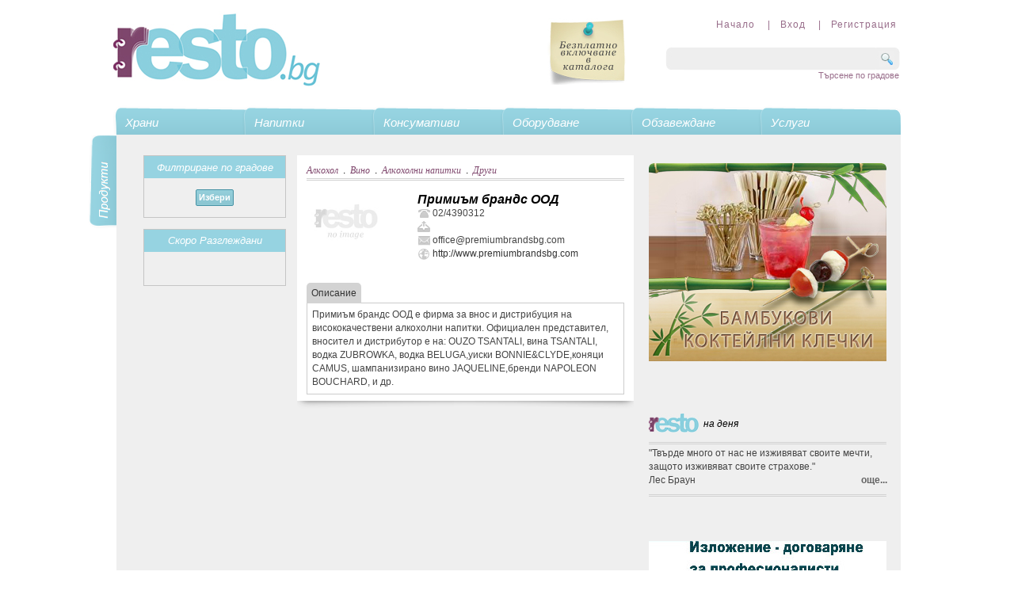

--- FILE ---
content_type: text/html; charset=utf-8
request_url: http://www.resto.bg/RetailerDetails/50/%D0%9F%D1%80%D0%B8%D0%BC%D0%B8%D1%8A%D0%BC_%D0%B1%D1%80%D0%B0%D0%BD%D0%B4%D1%81_%D0%9E%D0%9E%D0%94
body_size: 17343
content:


<!DOCTYPE html PUBLIC "-//W3C//DTD XHTML 1.0 Strict//EN" "http://www.w3.org/TR/xhtml1/DTD/xhtml1-strict.dtd">
<html xmlns="http://www.w3.org/1999/xhtml" xml:lang="en">
<head><meta http-equiv="Content-Type" content="text/html; UTF-8;" /><title>
	Примиъм брандс ООД - хотели ресторанти и заведения - Resto.bg
</title><link rel="shortcut icon" type="image/png" href="/images/resto_icon.png" /><link href="/Styles/body.css" rel="stylesheet" type="text/css" />
    
   <script type="text/javascript" language="javascript" src="/Scripts/jquery-1.8.2.min.js"></script>
	<script src='https://www.google.com/recaptcha/api.js'></script>

    <link rel="stylesheet" href="/Scripts/rotator/jshowoff.css" type="text/css" media="screen, projection" />
	<script type="text/javascript" src="/Scripts/rotator/jquery.jshowoff.min.js"></script>

    <script type="text/javascript">
            $(document).ready(function () { $('#features').jshowoff({ speed: 7700, links: false, controls: false, animatePause: false, effect: 'slideLeft' }); });
    </script>

    <!-- include jQuery + carouFredSel plugin -->
	<script type="text/javascript" language="javascript" src="/Scripts/carouFredSel-6.1.0/jquery.carouFredSel-6.1.0-packed.js"></script>

	<!-- optionally include helper plugins -->
	<script type="text/javascript" language="javascript" src="/Scripts/carouFredSel-6.1.0/helper-plugins/jquery.mousewheel.min.js"></script>
	<script type="text/javascript" language="javascript" src="/Scripts/carouFredSel-6.1.0/helper-plugins/jquery.touchSwipe.min.js"></script>
	<script type="text/javascript" language="javascript" src="/Scripts/carouFredSel-6.1.0/helper-plugins/jquery.ba-throttle-debounce.min.js"></script>

  
    


    <script type="text/javascript">
        var _gaq = _gaq || [];
        _gaq.push(['_setAccount', 'UA-26090411-1']);
        _gaq.push(['_trackPageview']);

        (function () {
            var ga = document.createElement('script'); ga.type = 'text/javascript'; ga.async = true;
            ga.src = ('https:' == document.location.protocol ? 'https://ssl' : 'http://www') + '.google-analytics.com/ga.js';
            var s = document.getElementsByTagName('script')[0]; s.parentNode.insertBefore(ga, s);
        })();
    </script>

   <meta name="description" content="Примиъм брандс ООД Алкохол Вино Алкохолни напитки Други Resto.bg е ХоРеКа каталог за професионално хотелско, барово, кухненско и ресторантско оборудване и обзавеждане, вносители и дистрибутори на кафе и чай, на храни и напитки. При нас ще намерите кетъринг компании, и други услуги свързани с ХоРеКа бизнеса в България." /><meta name="keywords" content="кафе, 3в1, зърна, капсули, чай, насипен чай, храни,  замразени, консервирани храни, риба, рибни продукти, хайвер, рибни деликатеси, сладолед, маслини, бланширани картофи, бланширани зеленчуци, захар на пакетчета, сметана, подправки, сушени плодове, охладено месо, замразено месо, гурме продукти, замразени кроасани и хлебчета,напитки, вносители,  вино, бира, спиртни напитки, алкохол, безалкохолни напитки, минерална вода, диспенсъри, вода, натурални сокове, кола, пепси, коктейли, хотелски консумативи, козметика, СПА козметика, почистващи препарати, перилни препарати, обезмаслители, консумативи за сладкарство и хлебопроизводство, дозатори, сешоари, салфетки, тоалетна хартия, ароматизатори, течен сапун, диспенсери, освежителни кърпички, ароматизирани кърпички, бамбукови, коктейлни, клечки, консумативи, кетъринг, омекотители,кафе машини, конвектомати, перални, сушилни машини, каландри, готварски печки, съдове, минибарове, хладилна техника, ледогенератори, пасатори, фурни, гривни All inclusive,  съдомиялни машини, професионални кухненски аксесоари, инструменти, прибори за хранене, салат-барове, експозиционни витрини, фурни пица, оборудване дюнер, хладилни шкафове, фритюрник, грил, колд дринк, чаши, чинии, оливерници, порцелан, кристал, инвентар, казан, едро,спално бельо, чаршафи, хавлии, халати, хавлиени чехли, олекотени завивки, одела за хотели, пердета, завеси, мокети, килими хотели, матраци хотели, градинска мебел, мебели за хотели, столове, маси ресторанти, възглавници, кърпи, покривки, тиш шлайфер, аксесоари за баня, работно облекло готвачи, спасители, камериерки, администратори, пиколо,кетъринг, организиране на събития, мениджмънт на хотели и заведения, професионално почистване, озеленяване и поддръжка, озвучаване, рекламни услуги, подръжка на бесейни, пране, химическо чистене, поддръжка на софтуер и хардуер, касови апарати, хотелски софтуер, охрана и видеонаблюдение, подбор на персонала, сервизи професионална техника, дезинфекция, деакаризация, събитийна фотография, ПР агенции, маркетинг, сватбени агенции, тийм билдинг, web дизайн и оптимизация, CEO, обучения, трейнинги" /></head>

     
   
    <script type="text/javascript" src="/Scripts/Lightbox/js/lightbox.js"></script>
    <link href="/Scripts/lightbox/css/lightbox.css" rel="stylesheet" />

<body>
    <form name="aspnetForm" method="post" action="./Примиъм_брандс_ООД" id="aspnetForm">
<div>
<input type="hidden" name="__EVENTTARGET" id="__EVENTTARGET" value="" />
<input type="hidden" name="__EVENTARGUMENT" id="__EVENTARGUMENT" value="" />
<input type="hidden" name="__VIEWSTATE" id="__VIEWSTATE" value="/wEPDwUKLTgzMzM3MjI2MQ9kFgJmD2QWBGYPZBYCAgkPFgIeB2NvbnRlbnQFwATQn9GA0LjQvNC40YrQvCDQsdGA0LDQvdC00YEg0J7QntCUINCQ0LvQutC+0YXQvtC7INCS0LjQvdC+INCQ0LvQutC+0YXQvtC70L3QuCDQvdCw0L/QuNGC0LrQuCDQlNGA0YPQs9C4IFJlc3RvLmJnINC1INCl0L7QoNC10JrQsCDQutCw0YLQsNC70L7QsyDQt9CwINC/[base64]/0LjRgtC60LguINCf0YDQuCDQvdCw0YEg0YnQtSDQvdCw0LzQtdGA0LjRgtC1INC60LXRgtGK0YDQuNC90LMg0LrQvtC80L/[base64]/QnNC10YHQvl/QuF/QvNC10YHQvdC4X9C/0YDQvtC00YPQutGC0LhkZAICD2QWAgIBDw8WBB8EBSvQnNC70Y/QutC+INC4INC80LvQtdGH0L3QuCDQv9GA0L7QtNGD0LrRgtC4HwUFN1JldGFpbGVyLzE4L9Cc0LvRj9C60L5f0Lhf0LzQu9C10YfQvdC4X9C/0YDQvtC00YPQutGC0LhkZAIED2QWAgIBDw8WBB8EBSTQn9C70L7QtNC+0LLQtSDQuCDQt9C10LvQtdC90YfRg9GG0LgfBQUwUmV0YWlsZXIvMjAv0J/[base64]/0LDRgdGC0LBkZAIID2QWAgIBDw8WBB8EBS/QotC10YHRgtC10L3QuCDQuCDQt9Cw0YXQsNGA0L3QuCDQuNC30LTQtdC70LjRjx8FBTtSZXRhaWxlci8yMi/QotC10YHRgtC10L3QuF/QuF/Qt9Cw0YXQsNGA0L3QuF/QuNC30LTQtdC70LjRj2RkAgoPZBYCAgEPDxYEHwQFJCDQmtC+0L3RgdC10YDQstC40YDQsNC90Lgg0YXRgNCw0L3QuB8FBS9SZXRhaWxlci8yMy/QmtC+0L3RgdC10YDQstC40YDQsNC90Lhf0YXRgNCw0L3QuGRkAgwPZBYCAgEPDxYEHwQFJ9Cg0LjQsdCwINC4INGA0LjQsdC90Lgg0L/RgNC+0LTRg9C60YLQuB8FBTNSZXRhaWxlci81Ni/QoNC40LHQsF/QuF/RgNC40LHQvdC4X9C/0YDQvtC00YPQutGC0LhkZAIOD2QWAgIBDw8WBB8EBRLQn9C+0LTQv9GA0LDQstC60LgfBQUeUmV0YWlsZXIvNjIv0J/QvtC00L/RgNCw0LLQutC4ZGQCEA9kFgICAQ8PFgQfBAUI0K/QtNC60LgfBQUUUmV0YWlsZXIvNjMv0K/[base64]/QstC+0LTQsF/QuF/QsdC10LfQsNC70LrQvtGF0L7Qu9C90LhkZAIID2QWAgIBDw8WBB8EBQjQktC40L3Qvh8FBRRSZXRhaWxlci8xMi/QktC40L3QvmRkAgoPZBYCAgEPDxYEHwQFCNCR0LjRgNCwHwUFFFJldGFpbGVyLzEzL9CR0LjRgNCwZGQCDA9kFgICAQ8PFgQfBAUh0JDQu9C60L7RhdC+0LvQvdC4INC90LDQv9C40YLQutC4HwUFLVJldGFpbGVyLzE0L9CQ0LvQutC+0YXQvtC70L3QuF/QvdCw0L/QuNGC0LrQuGRkAg4PZBYCAgEPDxYEHwQFCtCU0YDRg9Cz0LgfBQUWUmV0YWlsZXIvMTYv0JTRgNGD0LPQuGRkAicPD2Q8KwAGAQAQFgFmFgEWAh8BZBYBAgNkAikPFgIfAwIGFgxmD2QWAgIBDw8WBB8EBSkg0J/QvtGH0LjRgdGC0LLQsNGJ0Lgg0Lgg0YXQuNCz0LjQtdC90L3QuB8FBTRSZXRhaWxlci8yNS/Qn9C+0YfQuNGB0YLQstCw0YnQuF/QuF/[base64]/0YDQtdC/0LDRgNCw0YLQuB8FBS1SZXRhaWxlci8yNy/Qn9C10YDQuNC70L3QuF/Qv9GA0LXQv9Cw0YDQsNGC0LhkZAIGD2QWAgIBDw8WBB8EBRnQodCf0JAg0LrQvtC30LzQtdGC0LjQutCwHwUFJVJldGFpbGVyLzI4L9Ch0J/QkF/QutC+0LfQvNC10YLQuNC60LBkZAIID2QWAgIBDw8WBB8EBUHQl9CwINGB0LvQsNC00LrQsNGA0YHRgtCy0L4g0Lgg0YXQu9C10LHQvtC/0YDQvtC40LfQstC+0LTRgdGC0LLQvh8FBU1SZXRhaWxlci82NS/Ql9CwX9GB0LvQsNC00LrQsNGA0YHRgtCy0L5f0Lhf0YXQu9C10LHQvtC/[base64]/QkdCw0YDQvtCy0L5f0Lhf0YDQtdGB0YLQvtGA0LDQvdGC0YHQutC+ZGQCBA9kFgICAQ8PFgQfBAUQ0KXQvtGC0LXQu9GB0LrQvh8FBRxSZXRhaWxlci8zMi/QpdC+0YLQtdC70YHQutC+ZGQCBg9kFgICAQ8PFgQfBAUj0J/QtdGA0LDQu9C90L4g0YHRgtC+0L/QsNC90YHRgtCy0L4fBQUvUmV0YWlsZXIvMzMv0J/QtdGA0LDQu9C90L5f0YHRgtC+0L/QsNC90YHRgtCy0L5kZAIID2QWAgIBDw8WBB8EBR3QoNCw0LHQvtGC0L3QviDQvtCx0LvQtdC60LvQvh8FBSlSZXRhaWxlci8zNC/QoNCw0LHQvtGC0L3Qvl/QvtCx0LvQtdC60LvQvmRkAgoPZBYCAgEPDxYEHwQFK9Ca0LDRgdC+0LLQuCDQsNC/0LDRgNCw0YLQuCwg0YLQtdGF0L3QuNC60LAfBQU2UmV0YWlsZXIvMzUv0JrQsNGB0L7QstC4X9Cw0L/QsNGA0LDRgtC4X9GC0LXRhdC90LjQutCwZGQCDA9kFgICAQ8PFgQfBAUc0J/RgNC+0YLQuNCy0L7Qv9C+0LbQsNGA0L3Qvh8FBShSZXRhaWxlci8zNi/Qn9GA0L7RgtC40LLQvtC/[base64]/[base64]/QnNC10LHQtdC70LhkZAIED2QWAgIBDw8WBB8EBQsg0JTRgNGD0LPQuB8FBRZSZXRhaWxlci80Mi/QlNGA0YPQs9C4ZGQCOQ8PZDwrAAYBABAWAWYWARYCHwFkFgECA2QCOw8WAh8DAg8WHmYPZBYCAgEPDxYEHwQFPdCa0LDRgdC+0LLQuCDQsNC/0LDRgNCw0YLQuCwg0LrQvtC80L/RjtGC0YDQuCwg0YHQvtGE0YLRg9C10YAfBQVHUmV0YWlsZXIvNDMv0JrQsNGB0L7QstC4X9Cw0L/QsNGA0LDRgtC4X9C60L7QvNC/0Y7RgtGA0Lhf0YHQvtGE0YLRg9C10YBkZAICD2QWAgIBDw8WBB8EBSvQn9GA0L7RgtC40LLQvtC/0L7QttCw0YDQvdCwINGC0LXRhdC90LjQutCwHwUFN1JldGFpbGVyLzQ0L9Cf0YDQvtGC0LjQstC+0L/QvtC20LDRgNC90LBf0YLQtdGF0L3QuNC60LBkZAIED2QWAgIBDw8WBB8EBS7QntGF0YDQsNC90LAg0Lgg0LLQuNC00LXQvtC90LDQsdC70Y7QtNC10L3QuNC1HwUFOlJldGFpbGVyLzQ1L9Ce0YXRgNCw0L3QsF/QuF/QstC40LTQtdC+0L3QsNCx0LvRjtC00LXQvdC40LVkZAIGD2QWAgIBDw8WBB8EBS/Qn9GA0LDQvdC1INC4INGF0LjQvNC40YfQtdGB0LrQviDRh9C40YHRgtC10L3QtR8FBTtSZXRhaWxlci80Ni/Qn9GA0LDQvdC1X9C4X9GF0LjQvNC40YfQtdGB0LrQvl/Rh9C40YHRgtC10L3QtWRkAggPZBYCAgEPDxYEHwQFL9Cf0YDQvtGE0LXRgdC40L7QvdCw0LvQvdC+INC/0L7Rh9C40YHRgtCy0LDQvdC1HwUFO1JldGFpbGVyLzQ3L9Cf0YDQvtGE0LXRgdC40L7QvdCw0LvQvdC+X9C/0L7Rh9C40YHRgtCy0LDQvdC1ZGQCCg9kFgICAQ8PFgQfBAUW0J7Qt9C10LvQtdC90Y/QstCw0L3QtR8FBSJSZXRhaWxlci80OC/QntC30LXQu9C10L3Rj9Cy0LDQvdC1ZGQCDA9kFgICAQ8PFgQfBAUQ0JrQtdGC0YrRgNC40L3Qsx8FBRxSZXRhaWxlci80OS/[base64]/0LBkZAISD2QWAgIBDw8WBB8EBS/QoNC10LrQu9Cw0LzQvdC4INC4INC/0LXRh9Cw0YLQvdC4INGD0YHQu9GD0LPQuB8FBTtSZXRhaWxlci81Mi/QoNC10LrQu9Cw0LzQvdC4X9C4X9C/0LXRh9Cw0YLQvdC4X9GD0YHQu9GD0LPQuGRkAhQPZBYCAgEPDxYEHwQFJtCf0L7QtNC00YDRitC20LrQsCDQvdCwINCx0LDRgdC10LnQvdC4HwUFMlJldGFpbGVyLzUzL9Cf0L7QtNC00YDRitC20LrQsF/[base64]/QlNGA0YPQs9C4ZGQCHA9kFgICAQ8PFgQfBAUy0JTQtdC30LjQvdGE0LXQutGG0LjQsCDQuCDQtNC10LDQutCw0YDQuNC30LDRhtC40Y8fBQU+UmV0YWlsZXIvNjcv0JTQtdC30LjQvdGE0LXQutGG0LjQsF/QuF/[base64]/QkNC70LrQvtGF0L7Qu9C90Lhf0L3QsNC/[base64]/[base64]/[base64]" />
</div>

<script type="text/javascript">
//<![CDATA[
var theForm = document.forms['aspnetForm'];
if (!theForm) {
    theForm = document.aspnetForm;
}
function __doPostBack(eventTarget, eventArgument) {
    if (!theForm.onsubmit || (theForm.onsubmit() != false)) {
        theForm.__EVENTTARGET.value = eventTarget;
        theForm.__EVENTARGUMENT.value = eventArgument;
        theForm.submit();
    }
}
//]]>
</script>


<script src="/WebResource.axd?d=bIMPShKifVeEJ0gMoVWUoXtzzJGGv9I7VYPdiIu_1g8oyk_IrZb1snz-rhtqfprQpplSqwHM5iIddty-G5SEgeoMgAISOllZnH8X414PGM41&amp;t=638628315619783110" type="text/javascript"></script>


<script src="/ScriptResource.axd?d=JcP5DMOKg_GHiU838lGV9HTKYVn4Z1slJCA6o6x6Vk3PyEAE2vq-rB4raNww0K2HlUKmeHANJw3fN_c5lOJvqJDRIMHx6W5682KoQwmwHgKfnTFcDyx4B4npQISX1_BgtTEkss9DepIhSSUylFqVQJP44XHLyOMvFKs0bCiXl-ck2XrEKN9ouNkD3BpXrlmF0&amp;t=2a9d95e3" type="text/javascript"></script>
<script type="text/javascript">
//<![CDATA[
if (typeof(Sys) === 'undefined') throw new Error('ASP.NET Ajax client-side framework failed to load.');
//]]>
</script>

<script src="/ScriptResource.axd?d=DBF1fbg5hK8AHfqZVrG8Smu_jZhcdTNk4r6z_LFoRZ8aX8CX9oUMIm6uU6EpsA4rvNw0kByZm9CKwJom2HF4COMWx78FcsAyXomEwlbkKmRvdbKv9_X1ii7zb3MRIp-hH5aHa6ENNP7fzinD1eIk8YFjWHJ513RnaAqzxr2FiLWHFDdNOeDxLb7YlD0_ayO30&amp;t=2a9d95e3" type="text/javascript"></script>
<script src="../../ajax.asmx/jsdebug" type="text/javascript"></script>
<div>

	<input type="hidden" name="__VIEWSTATEGENERATOR" id="__VIEWSTATEGENERATOR" value="921BF39E" />
	<input type="hidden" name="__EVENTVALIDATION" id="__EVENTVALIDATION" value="/wEdAAXukHZqfUxjH1khcs7BvSgP4+3WpZQNb82rzs2KnT3rh1V6RkAfufrqJa6LpqnGFgv9UgWNdlk7YFBB7gdeExYbuc83Jlzz9bDJaUdBeR5sjOuCuw+Xl/zADqkOCZUey5gv7aGB7/TksRcB3fE+QikC" />
</div>

    <script type="text/javascript">
//<![CDATA[
Sys.WebForms.PageRequestManager._initialize('ctl00$ScriptManager1', 'aspnetForm', ['tctl00$upMain',''], [], [], 90, 'ctl00');
//]]>
</script>


    

    <div class="content_body content_width">

    <!--head s-->
    <div class="head">
        <table style="width:100%;" cellpadding="0px" cellspacing="0px">
            <tr>
                <td align="left" style="width:50%;"> 
                    <div class="head_logo">
		                <a href="/"><img src="/images/logo_resto_bg.jpg" class="regicon" alt="resto logo" /></a>
	                </div>
                </td>
                <td align="right" style="width:50%;" >
                    <table>
                        <tr>
                            <td>
                             <div class="head_notes">
                                    <a href="/Account/Register.aspx"><img src="/images/notes_free_add.jpg" alt="notes" class="regicon" /></a>
                                </div>
                            </td>
                            <td>
                                <div class="head_menu" >
                                    <div style="float:right; ">
                                        <table>
                                            <tr>
                                                <td>
                                                    
                                                    <a id="ctl00_hlHome" class="menu_link" href="../../Default.aspx">Начало</a>
                                                </td>
                                                 <td>
                                                      
                                                      <a id="ctl00_hlSignIn" class="menu_link" href="../../Account/Login.aspx">   |   Вход</a>
                                                 </td>
                                                 <td>
                                                      <a id="ctl00_hlRegister" class="menu_link" href="../../Account/Register.aspx">   |   Регистрация</a>
           
		                                            
                                                </td>
                                            </tr>
                                        </table>                                    
                                    </div>
		                            
		                            <div id="searchwrapper" style="float:right; ">

                                    <input name="ctl00$txtSearch" type="text" id="ctl00_txtSearch" class="searchbox" />
                                    <input type="image" name="ctl00$btnSearch" id="ctl00_btnSearch" class="searchbox_submit" src="../../images/search_icon.jpg" style="border-width:0px;" />

                                    </div>
                                    <div style="float:right; ">
                                    <div id="ctl00_upMain">
	
                                        <div style="margin-top:-8px;"><a id="ctl00_hlSearchByCities" class="citysearch" href="javascript:__doPostBack(&#39;ctl00$hlSearchByCities&#39;,&#39;&#39;)">Търсене по градове</a></div>
                                        
                                        <div id="ctl00_plSelectedCities">
		
                                            
                                        
	</div>
                                    
</div>
                                    </div>
	                            </div>
                            </td>
                        </tr>
                    </table>
               
                </td>
            </tr>
        </table>
    </div>
    <!--head e-->

    <div style="display:block; position:relative; left:-29px; top:56px; width:30px;">

            <div id="ctl00_linkprod" class="category_prod">
	
	            <a style="display:block; width:36px; height:120px;" href="/Products.aspx"></a>
	        
</div>
    </div>

    <!--category s-->
    <div class="category_box content_width">
             


        <div class="category_menu">
	        <div id="ctl00_miFood" class="category_link">
	
	            <div class="linkstyle"><a href="/food.html">Храни</a></div>
	        
</div>
            <div class="subcategory">
    	        <div class="subclumb-last" style="width:130px;">
                    
                    
                            <a id="ctl00_rprFoodSubcategories_ctl00_hlFoodSubcategory" href="../../Retailer/9/%D0%9C%D0%B5%D1%81%D0%BE_%D0%B8_%D0%BC%D0%B5%D1%81%D0%BD%D0%B8_%D0%BF%D1%80%D0%BE%D0%B4%D1%83%D0%BA%D1%82%D0%B8">Месо и месни продукти</a>
                        <div style="padding:3px;"></div>
                            <a id="ctl00_rprFoodSubcategories_ctl02_hlFoodSubcategory" href="../../Retailer/18/%D0%9C%D0%BB%D1%8F%D0%BA%D0%BE_%D0%B8_%D0%BC%D0%BB%D0%B5%D1%87%D0%BD%D0%B8_%D0%BF%D1%80%D0%BE%D0%B4%D1%83%D0%BA%D1%82%D0%B8">Мляко и млечни продукти</a>
                        <div style="padding:3px;"></div>
                            <a id="ctl00_rprFoodSubcategories_ctl04_hlFoodSubcategory" href="../../Retailer/20/%D0%9F%D0%BB%D0%BE%D0%B4%D0%BE%D0%B2%D0%B5_%D0%B8_%D0%B7%D0%B5%D0%BB%D0%B5%D0%BD%D1%87%D1%83%D1%86%D0%B8">Плодове и зеленчуци</a>
                        <div style="padding:3px;"></div>
                            <a id="ctl00_rprFoodSubcategories_ctl06_hlFoodSubcategory" href="../../Retailer/21/%D0%97%D1%8A%D1%80%D0%BD%D0%B5%D0%BD%D0%B8_%D1%85%D1%80%D0%B0%D0%BD%D0%B8_%D0%B1%D1%80%D0%B0%D1%88%D0%BD%D0%B0_%D0%BF%D0%B0%D1%81%D1%82%D0%B0">Зърнени храни, брашна, паста</a>
                        <div style="padding:3px;"></div>
                            <a id="ctl00_rprFoodSubcategories_ctl08_hlFoodSubcategory" href="../../Retailer/22/%D0%A2%D0%B5%D1%81%D1%82%D0%B5%D0%BD%D0%B8_%D0%B8_%D0%B7%D0%B0%D1%85%D0%B0%D1%80%D0%BD%D0%B8_%D0%B8%D0%B7%D0%B4%D0%B5%D0%BB%D0%B8%D1%8F">Тестени и захарни изделия</a>
                        <div style="padding:3px;"></div>
                            <a id="ctl00_rprFoodSubcategories_ctl10_hlFoodSubcategory" href="../../Retailer/23/%D0%9A%D0%BE%D0%BD%D1%81%D0%B5%D1%80%D0%B2%D0%B8%D1%80%D0%B0%D0%BD%D0%B8_%D1%85%D1%80%D0%B0%D0%BD%D0%B8"> Консервирани храни</a>
                        <div style="padding:3px;"></div>
                            <a id="ctl00_rprFoodSubcategories_ctl12_hlFoodSubcategory" href="../../Retailer/56/%D0%A0%D0%B8%D0%B1%D0%B0_%D0%B8_%D1%80%D0%B8%D0%B1%D0%BD%D0%B8_%D0%BF%D1%80%D0%BE%D0%B4%D1%83%D0%BA%D1%82%D0%B8">Риба и рибни продукти</a>
                        <div style="padding:3px;"></div>
                            <a id="ctl00_rprFoodSubcategories_ctl14_hlFoodSubcategory" href="../../Retailer/62/%D0%9F%D0%BE%D0%B4%D0%BF%D1%80%D0%B0%D0%B2%D0%BA%D0%B8">Подправки</a>
                        <div style="padding:3px;"></div>
                            <a id="ctl00_rprFoodSubcategories_ctl16_hlFoodSubcategory" href="../../Retailer/63/%D0%AF%D0%B4%D0%BA%D0%B8">Ядки</a>
                        <div style="padding:3px;"></div>
                            <a id="ctl00_rprFoodSubcategories_ctl18_hlFoodSubcategory" href="../../Retailer/64/%D0%94%D1%80%D1%83%D0%B3%D0%B8">Други</a>
                        
                </div>
            </div>
        </div>
        <div class="category_menu second_category_menu">
            <div id="ctl00_miDrinks" class="category_link second_category">
	
	            <div class="linkstyle"><a href="/drinks.html">Напитки</a></div>
	        
</div>
            <div class="subcategory">
    	        <div class="subclumb-last" style="width:130px;">
                    
                    
                                <a id="ctl00_rprDrinkSubcategories_ctl00_hlDrinkSubcategory" href="../../Retailer/2/%D0%9A%D0%B0%D1%84%D0%B5_%D1%87%D0%B0%D0%B9">Кафе, чай</a>
                        <div style="padding:3px;"></div>
                                <a id="ctl00_rprDrinkSubcategories_ctl02_hlDrinkSubcategory" href="../../Retailer/4/%D0%A1%D0%BE%D0%BA%D0%BE%D0%B2%D0%B5">Сокове</a>
                        <div style="padding:3px;"></div>
                                <a id="ctl00_rprDrinkSubcategories_ctl04_hlDrinkSubcategory" href="../../Retailer/7/%D0%90%D0%BB%D0%BA%D0%BE%D1%85%D0%BE%D0%BB">Алкохол</a>
                        <div style="padding:3px;"></div>
                                <a id="ctl00_rprDrinkSubcategories_ctl06_hlDrinkSubcategory" href="../../Retailer/11/%D0%9C%D0%B8%D0%BD%D0%B5%D1%80%D0%B0%D0%BB%D0%BD%D0%B0_%D0%B2%D0%BE%D0%B4%D0%B0_%D0%B8_%D0%B1%D0%B5%D0%B7%D0%B0%D0%BB%D0%BA%D0%BE%D1%85%D0%BE%D0%BB%D0%BD%D0%B8">Минерална вода и безалкохолни</a>
                        <div style="padding:3px;"></div>
                                <a id="ctl00_rprDrinkSubcategories_ctl08_hlDrinkSubcategory" href="../../Retailer/12/%D0%92%D0%B8%D0%BD%D0%BE">Вино</a>
                        <div style="padding:3px;"></div>
                                <a id="ctl00_rprDrinkSubcategories_ctl10_hlDrinkSubcategory" href="../../Retailer/13/%D0%91%D0%B8%D1%80%D0%B0">Бира</a>
                        <div style="padding:3px;"></div>
                                <a id="ctl00_rprDrinkSubcategories_ctl12_hlDrinkSubcategory" href="../../Retailer/14/%D0%90%D0%BB%D0%BA%D0%BE%D1%85%D0%BE%D0%BB%D0%BD%D0%B8_%D0%BD%D0%B0%D0%BF%D0%B8%D1%82%D0%BA%D0%B8">Алкохолни напитки</a>
                        <div style="padding:3px;"></div>
                                <a id="ctl00_rprDrinkSubcategories_ctl14_hlDrinkSubcategory" href="../../Retailer/16/%D0%94%D1%80%D1%83%D0%B3%D0%B8">Други</a>
                        
                </div>
            </div>
        </div>
        <div class="category_menu second_category_menu">
	        <div id="ctl00_miConsumables" class="category_link second_category">
	
	            <div class="linkstyle"><a href="/consumables.html">Консумативи</a></div>
	        
</div>
            <div class="subcategory">
    	        <div class="subclumb-last" style="width:130px;">
                    
                    
                            <a id="ctl00_rprConsumables_ctl00_hlConsumablesSubcategory" href="../../Retailer/25/%D0%9F%D0%BE%D1%87%D0%B8%D1%81%D1%82%D0%B2%D0%B0%D1%89%D0%B8_%D0%B8_%D1%85%D0%B8%D0%B3%D0%B8%D0%B5%D0%BD%D0%BD%D0%B8"> Почистващи и хигиенни</a>
                        <div style="padding:3px;"></div>
                            <a id="ctl00_rprConsumables_ctl02_hlConsumablesSubcategory" href="../../Retailer/26/%D0%A5%D0%BE%D1%82%D0%B5%D0%BB%D1%81%D0%BA%D0%B8_%D0%B8_%D1%80%D0%B5%D1%81%D1%82%D0%BE%D1%80%D0%B0%D0%BD%D1%82%D1%81%D0%BA%D0%B8"> Хотелски и ресторантски</a>
                        <div style="padding:3px;"></div>
                            <a id="ctl00_rprConsumables_ctl04_hlConsumablesSubcategory" href="../../Retailer/27/%D0%9F%D0%B5%D1%80%D0%B8%D0%BB%D0%BD%D0%B8_%D0%BF%D1%80%D0%B5%D0%BF%D0%B0%D1%80%D0%B0%D1%82%D0%B8"> Перилни препарати</a>
                        <div style="padding:3px;"></div>
                            <a id="ctl00_rprConsumables_ctl06_hlConsumablesSubcategory" href="../../Retailer/28/%D0%A1%D0%9F%D0%90_%D0%BA%D0%BE%D0%B7%D0%BC%D0%B5%D1%82%D0%B8%D0%BA%D0%B0">СПА козметика</a>
                        <div style="padding:3px;"></div>
                            <a id="ctl00_rprConsumables_ctl08_hlConsumablesSubcategory" href="../../Retailer/65/%D0%97%D0%B0_%D1%81%D0%BB%D0%B0%D0%B4%D0%BA%D0%B0%D1%80%D1%81%D1%82%D0%B2%D0%BE_%D0%B8_%D1%85%D0%BB%D0%B5%D0%B1%D0%BE%D0%BF%D1%80%D0%BE%D0%B8%D0%B7%D0%B2%D0%BE%D0%B4%D1%81%D1%82%D0%B2%D0%BE">За сладкарство и хлебопроизводство</a>
                        <div style="padding:3px;"></div>
                            <a id="ctl00_rprConsumables_ctl10_hlConsumablesSubcategory" href="../../Retailer/66/%D0%94%D1%80%D1%83%D0%B3%D0%B8">Други</a>
                        
                </div>
            </div>
        </div>
        <div class="category_menu second_category_menu">
	        <div id="ctl00_miEquipment" class="category_link second_category">
	
	            <div class="linkstyle"><a href="/equipment.html">Оборудване</a></div>
	        
</div>
            <div class="subcategory">
    	        <div class="subclumb-last" style="width:130px;">
                    
                    
                            <a id="ctl00_rprEquipment_ctl00_hlEquipment" href="../../Retailer/30/%D0%9A%D1%83%D1%85%D0%BD%D0%B5%D0%BD%D1%81%D0%BA%D0%BE">Кухненско</a>
                        <div style="padding:3px;"></div>
                            <a id="ctl00_rprEquipment_ctl02_hlEquipment" href="../../Retailer/31/%D0%91%D0%B0%D1%80%D0%BE%D0%B2%D0%BE_%D0%B8_%D1%80%D0%B5%D1%81%D1%82%D0%BE%D1%80%D0%B0%D0%BD%D1%82%D1%81%D0%BA%D0%BE">Барово и ресторантско</a>
                        <div style="padding:3px;"></div>
                            <a id="ctl00_rprEquipment_ctl04_hlEquipment" href="../../Retailer/32/%D0%A5%D0%BE%D1%82%D0%B5%D0%BB%D1%81%D0%BA%D0%BE">Хотелско</a>
                        <div style="padding:3px;"></div>
                            <a id="ctl00_rprEquipment_ctl06_hlEquipment" href="../../Retailer/33/%D0%9F%D0%B5%D1%80%D0%B0%D0%BB%D0%BD%D0%BE_%D1%81%D1%82%D0%BE%D0%BF%D0%B0%D0%BD%D1%81%D1%82%D0%B2%D0%BE">Перално стопанство</a>
                        <div style="padding:3px;"></div>
                            <a id="ctl00_rprEquipment_ctl08_hlEquipment" href="../../Retailer/34/%D0%A0%D0%B0%D0%B1%D0%BE%D1%82%D0%BD%D0%BE_%D0%BE%D0%B1%D0%BB%D0%B5%D0%BA%D0%BB%D0%BE">Работно облекло</a>
                        <div style="padding:3px;"></div>
                            <a id="ctl00_rprEquipment_ctl10_hlEquipment" href="../../Retailer/35/%D0%9A%D0%B0%D1%81%D0%BE%D0%B2%D0%B8_%D0%B0%D0%BF%D0%B0%D1%80%D0%B0%D1%82%D0%B8_%D1%82%D0%B5%D1%85%D0%BD%D0%B8%D0%BA%D0%B0">Касови апарати, техника</a>
                        <div style="padding:3px;"></div>
                            <a id="ctl00_rprEquipment_ctl12_hlEquipment" href="../../Retailer/36/%D0%9F%D1%80%D0%BE%D1%82%D0%B8%D0%B2%D0%BE%D0%BF%D0%BE%D0%B6%D0%B0%D1%80%D0%BD%D0%BE">Противопожарно</a>
                        <div style="padding:3px;"></div>
                            <a id="ctl00_rprEquipment_ctl14_hlEquipment" href="../../Retailer/37/%D0%A1%D0%9F%D0%90_%D0%B8_%D1%84%D0%B8%D1%82%D0%BD%D0%B5%D1%81">СПА и фитнес </a>
                        <div style="padding:3px;"></div>
                            <a id="ctl00_rprEquipment_ctl16_hlEquipment" href="../../Retailer/38/%D0%9E%D1%84%D0%B8%D1%81">Офис</a>
                        <div style="padding:3px;"></div>
                            <a id="ctl00_rprEquipment_ctl18_hlEquipment" href="../../Retailer/39/%D0%94%D1%80%D1%83%D0%B3%D0%B8">Други</a>
                        <div style="padding:3px;"></div>
                            <a id="ctl00_rprEquipment_ctl20_hlEquipment" href="../../Retailer/59/%D0%9A%D0%B0%D1%84%D0%B5%D0%BC%D0%B0%D1%88%D0%B8%D0%BD%D0%B8">Кафемашини</a>
                        
                </div>
            </div>
        </div>
        <div class="category_menu second_category_menu">
	        <div id="ctl00_miFurnishing" class="category_link second_category">
	
	            <div class="linkstyle"><a href="/furnishing.html">Обзавеждане</a></div>
	        
</div>
            <div class="subcategory">
    	        <div class="subclumb-last" style="width:130px;">
                    
                    
                            <a id="ctl00_rprFurnishing_ctl00_hlFurnishing" href="../../Retailer/40/%D0%A2%D0%B5%D0%BA%D1%81%D1%82%D0%B8%D0%BB"> Текстил</a>
                        <div style="padding:3px;"></div>
                            <a id="ctl00_rprFurnishing_ctl02_hlFurnishing" href="../../Retailer/41/%D0%9C%D0%B5%D0%B1%D0%B5%D0%BB%D0%B8"> Мебели</a>
                        <div style="padding:3px;"></div>
                            <a id="ctl00_rprFurnishing_ctl04_hlFurnishing" href="../../Retailer/42/%D0%94%D1%80%D1%83%D0%B3%D0%B8"> Други</a>
                        
                </div>
            </div>
        </div>
        <div class="category_menu second_category_menu">
	        <div id="ctl00_miServices" class="category_link second_category">
	
	            <div class="linkstyle"><a href="/services.html">Услуги</a></div>
	        
</div>
            <div class="subcategory">
    	        <div class="subclumb-last" style="width:143px;">
                    
                    
                            <a id="ctl00_rprServices_ctl00_hlServices" href="../../Retailer/43/%D0%9A%D0%B0%D1%81%D0%BE%D0%B2%D0%B8_%D0%B0%D0%BF%D0%B0%D1%80%D0%B0%D1%82%D0%B8_%D0%BA%D0%BE%D0%BC%D0%BF%D1%8E%D1%82%D1%80%D0%B8_%D1%81%D0%BE%D1%84%D1%82%D1%83%D0%B5%D1%80">Касови апарати, компютри, софтуер</a>
                        <div style="padding:3px;"></div>
                            <a id="ctl00_rprServices_ctl02_hlServices" href="../../Retailer/44/%D0%9F%D1%80%D0%BE%D1%82%D0%B8%D0%B2%D0%BE%D0%BF%D0%BE%D0%B6%D0%B0%D1%80%D0%BD%D0%B0_%D1%82%D0%B5%D1%85%D0%BD%D0%B8%D0%BA%D0%B0">Противопожарна техника</a>
                        <div style="padding:3px;"></div>
                            <a id="ctl00_rprServices_ctl04_hlServices" href="../../Retailer/45/%D0%9E%D1%85%D1%80%D0%B0%D0%BD%D0%B0_%D0%B8_%D0%B2%D0%B8%D0%B4%D0%B5%D0%BE%D0%BD%D0%B0%D0%B1%D0%BB%D1%8E%D0%B4%D0%B5%D0%BD%D0%B8%D0%B5">Охрана и видеонаблюдение</a>
                        <div style="padding:3px;"></div>
                            <a id="ctl00_rprServices_ctl06_hlServices" href="../../Retailer/46/%D0%9F%D1%80%D0%B0%D0%BD%D0%B5_%D0%B8_%D1%85%D0%B8%D0%BC%D0%B8%D1%87%D0%B5%D1%81%D0%BA%D0%BE_%D1%87%D0%B8%D1%81%D1%82%D0%B5%D0%BD%D0%B5">Пране и химическо чистене</a>
                        <div style="padding:3px;"></div>
                            <a id="ctl00_rprServices_ctl08_hlServices" href="../../Retailer/47/%D0%9F%D1%80%D0%BE%D1%84%D0%B5%D1%81%D0%B8%D0%BE%D0%BD%D0%B0%D0%BB%D0%BD%D0%BE_%D0%BF%D0%BE%D1%87%D0%B8%D1%81%D1%82%D0%B2%D0%B0%D0%BD%D0%B5">Професионално почистване</a>
                        <div style="padding:3px;"></div>
                            <a id="ctl00_rprServices_ctl10_hlServices" href="../../Retailer/48/%D0%9E%D0%B7%D0%B5%D0%BB%D0%B5%D0%BD%D1%8F%D0%B2%D0%B0%D0%BD%D0%B5">Озеленяване</a>
                        <div style="padding:3px;"></div>
                            <a id="ctl00_rprServices_ctl12_hlServices" href="../../Retailer/49/%D0%9A%D0%B5%D1%82%D1%8A%D1%80%D0%B8%D0%BD%D0%B3">Кетъринг</a>
                        <div style="padding:3px;"></div>
                            <a id="ctl00_rprServices_ctl14_hlServices" href="../../Retailer/50/%D0%9E%D1%80%D0%B3%D0%B0%D0%BD%D0%B8%D0%B7%D0%B8%D1%80%D0%B0%D0%BD%D0%B5_%D0%BD%D0%B0_%D1%81%D1%8A%D0%B1%D0%B8%D1%82%D0%B8%D1%8F">Организиране на събития</a>
                        <div style="padding:3px;"></div>
                            <a id="ctl00_rprServices_ctl16_hlServices" href="../../Retailer/51/%D0%9A%D0%BE%D0%BD%D1%82%D1%80%D0%BE%D0%BB_%D0%BD%D0%B0_%D0%B4%D0%BE%D1%81%D1%82%D1%8A%D0%BF%D0%B0">Контрол на достъпа</a>
                        <div style="padding:3px;"></div>
                            <a id="ctl00_rprServices_ctl18_hlServices" href="../../Retailer/52/%D0%A0%D0%B5%D0%BA%D0%BB%D0%B0%D0%BC%D0%BD%D0%B8_%D0%B8_%D0%BF%D0%B5%D1%87%D0%B0%D1%82%D0%BD%D0%B8_%D1%83%D1%81%D0%BB%D1%83%D0%B3%D0%B8">Рекламни и печатни услуги</a>
                        <div style="padding:3px;"></div>
                            <a id="ctl00_rprServices_ctl20_hlServices" href="../../Retailer/53/%D0%9F%D0%BE%D0%B4%D0%B4%D1%80%D1%8A%D0%B6%D0%BA%D0%B0_%D0%BD%D0%B0_%D0%B1%D0%B0%D1%81%D0%B5%D0%B9%D0%BD%D0%B8">Поддръжка на басейни</a>
                        <div style="padding:3px;"></div>
                            <a id="ctl00_rprServices_ctl22_hlServices" href="../../Retailer/54/%D0%9C%D0%B5%D0%BD%D0%B8%D0%B4%D0%B6%D0%BC%D1%8A%D0%BD%D1%82_%D1%84%D1%80%D0%B0%D0%BD%D1%87%D0%B0%D0%B9%D0%B7%D0%B8%D0%BD%D0%B3">Мениджмънт, франчайзинг</a>
                        <div style="padding:3px;"></div>
                            <a id="ctl00_rprServices_ctl24_hlServices" href="../../Retailer/60/%D0%A1%D0%B5%D1%80%D0%B2%D0%B8%D0%B7%D0%B8">Сервизи</a>
                        <div style="padding:3px;"></div>
                            <a id="ctl00_rprServices_ctl26_hlServices" href="../../Retailer/61/%D0%94%D1%80%D1%83%D0%B3%D0%B8">Други</a>
                        <div style="padding:3px;"></div>
                            <a id="ctl00_rprServices_ctl28_hlServices" href="../../Retailer/67/%D0%94%D0%B5%D0%B7%D0%B8%D0%BD%D1%84%D0%B5%D0%BA%D1%86%D0%B8%D0%B0_%D0%B8_%D0%B4%D0%B5%D0%B0%D0%BA%D0%B0%D1%80%D0%B8%D0%B7%D0%B0%D1%86%D0%B8%D1%8F">Дезинфекциа и деакаризация</a>
                        
                </div>
            </div>
        </div>
    </div>

    <!--category e-->
    <div class="content_center">
	    <!--left-->
        <div class="center_left">
            <br />
            




<div class="center_left">
	    <div style="width:180px; float:left;">
            <div style="border:1px solid #c5c5c5; text-align:center;">
		    <div style=" background-color:#96d3e1; color:#fff; padding-bottom:0.5em; padding-top:0.5em; font-size:13px; font-style:italic; text-align:center;">Филтриране по градове</div>
            <br /><input type="submit" name="ctl00$MainContent$btnSelectCities" value="Избери" id="ctl00_MainContent_btnSelectCities" class="bot_style" /><br /><br />
            </div>
            <br />
		    <div style="border:1px solid #c5c5c5; text-align:center;">
                <div style=" background-color:#96d3e1; color:#fff; padding-bottom:0.5em; padding-top:0.5em; font-size:13px; font-style:italic; text-align:center;">Скоро Разглеждани</div>
                <br />
                
                <br /><br />
            </div>
	    </div>
    <div style="padding:0px;padding-right:16px;">
    
         
	    <div class="center_infoBox2">
            
                        <a id="ctl00_MainContent_rprRetailer_ctl00_rprSubCategories_ctl00_HyperLink1" class="link_centerbox2" href="../../Retailer/7/%D0%90%D0%BB%D0%BA%D0%BE%D1%85%D0%BE%D0%BB">Алкохол</a>
                    &nbsp;.&nbsp;
                        <a id="ctl00_MainContent_rprRetailer_ctl00_rprSubCategories_ctl02_HyperLink1" class="link_centerbox2" href="../../Retailer/12/%D0%92%D0%B8%D0%BD%D0%BE">Вино</a>
                    &nbsp;.&nbsp;
                        <a id="ctl00_MainContent_rprRetailer_ctl00_rprSubCategories_ctl04_HyperLink1" class="link_centerbox2" href="../../Retailer/14/%D0%90%D0%BB%D0%BA%D0%BE%D1%85%D0%BE%D0%BB%D0%BD%D0%B8_%D0%BD%D0%B0%D0%BF%D0%B8%D1%82%D0%BA%D0%B8">Алкохолни напитки</a>
                    &nbsp;.&nbsp;
                        <a id="ctl00_MainContent_rprRetailer_ctl00_rprSubCategories_ctl06_HyperLink1" class="link_centerbox2" href="../../Retailer/16/%D0%94%D1%80%D1%83%D0%B3%D0%B8">Други</a>
                    &nbsp;&nbsp;&nbsp;
            <br />
            <img src="../../images/line3.jpg" style="margin-top:2px; padding-bottom:1em;" />
		    <div class="news_list">
                <div class="news_picture">
                    <img id="ctl00_MainContent_rprRetailer_ctl00_Image1" src="/images/no_image.jpg" style="width:100px;border-width:0px;max-height:120px;" />
                 </div>
                 <div class="news_text2">
                    <span class="tittle">Примиъм брандс ООД</span><br />
                    
                    <span class="textstyle_01">
                    <img src="../../images/company_icon_02.jpg" style="vertical-align:middle;" /> 02/4390312 <br />
                    <img src="../../images/company_icon_01.jpg" style="vertical-align:middle;" />  <br />
                    <img src="../../images/company_icon_03.jpg" style="vertical-align:middle;" /> office@premiumbrandsbg.com <br />
                    <img src="../../images/company_icon_04.jpg" style="vertical-align:middle;" /> <a class="detailslink" href="http://www.premiumbrandsbg.com" target="_blank">http://www.premiumbrandsbg.com</a>
                    </span>
                </div>
            </div>
            <br /><br />
            <a href="#" class="companydetailslink_active">Описание</a>
            
            
            <div style="border:1px solid #CCC; padding:0.5em; margin-top:5px;">
            <span class="textstyle_01">Примиъм брандс ООД е фирма за внос и дистрибуция на висококачествени алкохолни напитки. Официален представител, вносител и дистрибутор е на: OUZO TSANTALI, вина TSANTALI, водка ZUBROWKA, водка BELUGA,уиски BONNIE&CLYDE,коняци CAMUS, шампанизирано вино JAQUELINE,бренди NAPOLEON BOUCHARD, и др.</span>
            </div>

            
          </div>  
        </div>
    

       

</div>

        </div>
        <br />
        <!--right-->
        <div class="center_right">

        

        <div id="ctl00_pAd1">
	
         
            <div id="features">
                
                <div>
                    <a href='/RetailerDetails/159/ЕлмаксООД' style="border:none;" target="_blank">
                        <img style="border:none;" src="/images/Banner5.jpg" width="300" height="250" />
                    </a>
                </div>
               
            </div>
        
</div>
        
        
        



        <br /><br />
        <br /><br />
        
                <img src="/images/resto logo mini.jpg" style="vertical-align:middle; margin-bottom:4px;">&nbsp;&nbsp;<span
                 class="title_rightbox">на деня</span>
                <img src="/images/line2.jpg" width="300" height="3">
	            <span class="textstyle_01">

                "Твърде много от нас не изживяват своите мечти, защото изживяват своите страхове."
<br />
Лес Браун
            
            <a id="ctl00_hldailyRestoArch" class="link_centerbox" href="../../DailyRestoArch.aspx" style="float:right;">още...</a>
            <br />
         <img src="/images/line2.jpg" width="300" height="3" alt="line" />
         <br /><br />
         <br /><br />
        
        <div id="ctl00_pAd2">
	
            
            
            
            <a href="https://www.facebook.com/%D0%97%D0%B0-%D0%A2%D1%83%D1%80%D0%B8%D0%B7%D0%BC%D0%B0-%D0%BE%D1%82-%D0%90-%D0%B4%D0%BE-%D0%AF-%D0%91%D1%83%D1%80%D0%B3%D0%B0%D1%81-2016-1688401468083265/" target="_blank">
                <img style="border:none;" src="/images/baner turizam Burgas 7.jpg" width="300" height="250" alt="" />
            </a>
        
</div>
        
        
   
    
        </div>
    </div>

    <div class="bot_adds">
        
        
    </div>


    <div class="footer_menu">

        <div class="footer_left">
        Copyright ©2011 resto.bg, Inc. All Rights Reserved
        <br /><br />
        <br /><br />
        <br /><br /><br />
        </div>
        <div class="footer_left_m1">
            <a href="/Products.aspx" class="footerlink">Продукти</a><br />
           
            <br /><br />
             <br />
             
        <br /><br />
	    </div>

	    <div class="footer_left_m1">
            <a href="/food.html" class="footerlink">Храни</a><br />
            <a href="/drinks.html" class="footerlink">Напитки</a><br />
            <a href="/consumables.html" class="footerlink">Консумативи</a><br />
            <a href="/equipment.html" class="footerlink">Оборудване</a><br />
            <a href="/furnishing.html" class="footerlink">Обзавеждане</a><br />
            <a href="/services.html" class="footerlink">Услуги</a>
	    </div>
    
	    <div class="footer_left_m1">
            <a href="/" class="footerlink">Начало</a><br />
            
            
            <a href="/Contacts" class="footerlink">Контакти</a><br />
            <a href="/Comercial" class="footerlink">За Реклама</a>
            <a href="/Requirements" class="footerlink">Условия за ползване</a>
            <br /><br />
	    </div>
    </div>

    </div>
    </form>
</body>
</html>


--- FILE ---
content_type: text/css
request_url: http://www.resto.bg/Styles/body.css
body_size: 3414
content:
body { margin:0; padding:0; font-family: Arial, Sans Serif; font-size:12px;}
.content_body { margin:auto; padding:0; margin-top:10px;}
.content_width { width:1000px; }

/*head s*/
.head { overflow:hidden; width:998px;  }
.head_logo { float:left; height:95px;}
/* IE6 View \*/ * html .head_notes {  margin-top:10px; } /* END IE6 View*/
					html>body .head_notes {  margin-top:10px; }			
.head_menu { float:right;  width:340px; color:#996e8b; font-size:12px; text-align:right; }
.menu_link { color:#996e8b; font-family:Tahoma, Geneva, sans-serif; text-decoration:none; letter-spacing:1px;}
.menu_link:hover { color:#7f466c; }




.citysearch { color:#996e8b; font-family:Tahoma, Geneva, sans-serif; text-decoration:none; font-size:11px; }
.citysearch:hover { color:#7f466c; }

/*search box*/
#searchwrapper { width:295px;  height:40px; background-image:url(../images/search_bg.jpg); background-repeat:no-repeat; padding:0px; margin-top:15px; position:relative; }
#searchwrapper form { display:inline ; }
/* IE6 View \*/ * html .searchbox { border:0px; background-color:transparent; position:absolute; top:10px; left:9px; width:256px; height:28px; color:#996e8b; font-family:Georgia, "Times New Roman", Times, serif; font-style:italic; font-size:12px; letter-spacing:1px;} /* END IE6 View*/
					html>body .searchbox { border:0px; background-color:transparent; position:absolute; top:4px; left:9px; width:256px; height:28px; color:#996e8b; font-family:Georgia, "Times New Roman", Times, serif; font-style:italic; font-size:12px; letter-spacing:1px;}
.searchbox_submit {border:0px; background-color:transparent; position:absolute; top:4px; left:265px; width:32px;height:28px; }
/*search box*/
/*head e*/

/*category*/
.category_box { overflow:hidden; float:left; margin-top:20px; }

.category_link { width:182px;  height:37px; float:left; background:url(../images/category_bg_01.png) no-repeat; cursor:pointer;}
.category_link_active { width:182px; height:37px; float:left; background:url(../images/category_bg_03.png) no-repeat; cursor:pointer;}
.category_link:hover { background:url(../images/category_bg_02.png) no-repeat;}

.category_comp {position:absolute; top:0px; width:36px; z-index:7; height:120px;  background:url(../images/category_bg_04_comp.png) no-repeat; cursor:pointer; } 
.category_comp_selected {position:absolute; top:0px; width:36px; z-index:7; height:120px;  background:url(../images/category_bg_05_comp.png) no-repeat; cursor:pointer; } 

.category_prod { position:absolute; top:0px; z-index:5; width:36px; height:120px;  background:url(../images/category_bg_04_prod.png) no-repeat; cursor:pointer; }
.category_prod_selected { position:absolute; top:0px; z-index:5; width:36px; height:120px;  background:url(../images/category_bg_05_prod.png) no-repeat; cursor:pointer; }

.linkstyle a {display:block; color:#FFF; font-style:italic; font-size:15px; text-decoration:none; padding-right:0.2em; padding-top:0.5em; padding-bottom:0.5em; padding-left:0.5em; margin-top:5px; margin-left:10px;  }

.btnAdd { width:165px; top:10px; position:relative; height:45px; padding-top:1px; z-index:7; display:block; float:right; background:url(../images/btnAdd.png) no-repeat; cursor:pointer; } 

.second_category { margin-left:-19px; }
/*category*/


/*centerInfo Box*/
.content_center { overflow:hidden; background:#efefef; margin-left:7px; width:990px; padding-bottom:0.3em; padding-top:1em; }

/* IE6 View \*/ * html .center_left { float:left; width:635px; margin-left:9px; }
					html>body .center_left { float:left; width:635px; margin-left:17px; }
					
.center_infoBox { background-color:#fff; background:url(../images/bottom_sdw.jpg) no-repeat bottom #FFF; padding:1em 1em 1.5em 1em;}
.center_infoBox2 { background-color:#fff; background:url(../images/bottom_sdw2.jpg) no-repeat bottom #FFF; padding:1em 1em 1.5em 1em; width:401px; float:right;}


/*SubCat*/
.subcategory 
{
    position:absolute; padding:1em; border:2px solid #8ccad7; background-color:#FFF; 
    margin-top:35px; margin-left:7px; overflow:hidden;
    -moz-border-radius-bottomright: 8px;
    -webkit-border-bottom-right-radius: 8px;
    border-bottom-right-radius: 8px;
    -moz-border-radius-bottomleft: 8px;
    -webkit-border-bottom-left-radius: 8px;
    border-bottom-left-radius: 8px;
    display:none;
    z-index:999;
}

.category_menu { padding:0px; margin:0px;float:left;  }
.category_menu:hover .subcategory { display:block; }
.second_category_menu .subcategory{margin-left:-12px;}

.subcategory a { color:#7d456c; text-decoration:none; font-size:12px; font-family:Verdana, Geneva, sans-serif; padding-bottom:0.2em; }

.subcategory a:hover { color:#000; }
.subclumb { float:left; border-right:1px dashed #CCC; padding-right:0.3em; padding-left:0.4em;}
.subclumb-last { float:left; padding-left:0.4em;}
/*SubCat*/

/* IE6 View \*/ * html .center_right { float:right; width:301px; margin-right:9px; }
					html>body .center_right { float:right; width:301px; margin-right:17px; }
					
.infoBpx_marg { margin-top:7px; }
.tittle { font-style:italic; font-weight:bold; font-size:16px; }
.textstyle_01 { line-height:17px; font-size:12px; color:#444444; font-family:Verdana, Geneva, sans-serif; }
.textstyle_02 { line-height:15px; font-size:10px; color:#444444; font-family:Verdana, Geneva, sans-serif; }
/*centerInfo Box*/

.link_centerbox { font-size:12px; color:#636363; font-family:Verdana, Geneva, sans-serif; font-weight:bold; text-decoration:none; }
.link_centerbox:hover { color:#000; }

.link_centerbox2 { font-size:12px; color:#7e466c; font-family:Georgia, "Times New Roman", Times, serif; font-style:italic; text-decoration:none; }
.link_centerbox2:hover { color:#562546; }


/*news Box*/

/* IE6 View \*/ * html .news_list { overflow:hidden; height:100px; }
					html>body .news_list { overflow:hidden; }
.news_picture { float:left; width:140px; margin-bottom:6px; }
.news_picture img { border:3px solid #dbdbdb; }
.news_picture img:hover { border:3px solid #c9c9c9; }
.news_text { float:left; width:468px; margin-bottom:6px;}
.news_text2 { float:left; width:220px; margin-bottom:6px;}
/*news Box*/

.news_archivebox { padding:0.3em; background-color:#f3f3f3; margin-bottom:2px; color:#666; font-family:Tahoma, Geneva, sans-serif; font-size:12px; }
.news_archivebox:hover { background-color:#efefef; }
.news_archivebox a { text-decoration:none; color:#824c71; font-style:italic; font-family:Georgia, "Times New Roman", Times, serif; }
.news_archivebox a:hover { color:#000; }


/* IE6 View \*/ * html .useful_articles { overflow:hidden; height:140px; }
					html>body .useful_articles { overflow:hidden; }
.usArt_adds { width:140px; height:130px; float:left; }
.usArt_tittles { float:left; width:453px;  line-height:22px;}

.bot_adds { width:990px; background-color:#EFEFEF; margin-left:7px; text-align:center; padding-top:1.5em;  padding-bottom:2em; }
.title_rightbox { color:444444; font-style:italic; }

.footer_menu { width:990px; margin-left:7px; border-bottom:1px solid #969696; border-top:1px solid #efefef; margin-top:10px; padding-bottom:0.6em; padding-top:0.6em; margin-bottom:60px; overflow:hidden; }
.footer_left { width:600px; float:left; color:#b1b1b1; line-height:15px; font-family:Tahoma, Geneva, sans-serif; font-size:11px; border-right:1px solid #CCC; }
.footer_left_m1 { width:116px; float:left; padding-left:1em;  border-right:1px solid #CCC; line-height:16px; }

.footerlink { font-family:Tahoma, Geneva, sans-serif; text-decoration:none; color:#767676; font-size:14px; }
.footerlink:hover {color:#484848;}


.login_box { width:290px; margin:auto; margin-top:20px; }
.input_style { background-color:#f8f8f8; border:1px solid #ccc; padding:0.4em; width:275px; font-size:12px; color:#999; letter-spacing:2px; background:url(../images/input_bg.jpg) top;
-moz-border-radius-topleft: 5px;
-webkit-border-top-left-radius: 5px;
border-top-left-radius:5px;

-moz-border-radius-bottomright: 5px;
-webkit-border-bottom-right-radius: 5px;
border-bottom-right-radius: 5px;
	
}
.textarea_style { background-color:#f8f8f8; border:1px solid #ccc;   padding:0.4em; width:275px; font-size:12px; color:#999; letter-spacing:2px; height:130px;
-moz-border-radius-topleft: 5px;
-webkit-border-top-left-radius: 5px;
border-top-left-radius:5px;

-moz-border-radius-bottomright: 5px;
-webkit-border-bottom-right-radius: 5px;
border-bottom-right-radius: 5px;
}
.bot_style { border:1px solid #4793a5; background:url(../images/bot_bg.jpg) bottom #98d2de; font-family:Tahoma, Geneva, sans-serif; color:#FFF; font-size:11px; font-weight:bold; cursor:pointer; padding:0.3em;
-moz-border-radius-topleft: 2px;
-webkit-border-top-left-radius: 2px;
border-top-left-radius:2px;
	
-moz-border-radius-topright: 2px;
-webkit-border-top-right-radius: 2px;
border-top-right-radius: 2px;
	
-moz-border-radius-bottomright: 2px;
-webkit-border-bottom-right-radius: 2px;
border-bottom-right-radius: 2px;
	
-moz-border-radius-bottomleft: 2px;
-webkit-border-bottom-left-radius: 2px;
border-bottom-left-radius: 2px;
}

.bot_style:hover { border:1px solid #4793a5; background:url(../images/bot_bg2.jpg) bottom #8cc6d2; font-family:Tahoma, Geneva, sans-serif; color:#FFF; font-size:11px; font-weight:bold; cursor:pointer; padding:0.3em;
-moz-border-radius-topleft: 2px;
-webkit-border-top-left-radius: 2px;
border-top-left-radius:2px;
	
-moz-border-radius-topright: 2px;
-webkit-border-top-right-radius: 2px;
border-top-right-radius: 2px;
	
-moz-border-radius-bottomright: 2px;
-webkit-border-bottom-right-radius: 2px;
border-bottom-right-radius: 2px;
	
-moz-border-radius-bottomleft: 2px;
-webkit-border-bottom-left-radius: 2px;
border-bottom-left-radius: 2px;
}
.regicon { border:0; }
.regicon:hover { border:0;  filter:alpha(opacity=90); -moz-opacity: 0.9; opacity: 0.9;}
.regicon_active { border:0; filter:alpha(opacity=40); -moz-opacity: 0.4; opacity: 0.4;}
.stars_company { position:absolute; margin-left:-18px; margin-top:-16px; }

.paging { text-align:center; font-family:verdana; font-size:12px; letter-spacing:1px; color:#999; margin-top:20px; }
.paging a { border:1px solid #ccc; padding:0.3em; text-decoration:none; color:#999; }
.paging a:hover { background-color:#CCC; color:#666; }
.companydetailslink { background-color:#e6e6e6; padding:0.5em; font-family:Tahoma, Geneva, sans-serif; font-size:12px; color:#333; text-decoration:none; margin-right:6px;
-moz-border-radius-topleft: 5px;
-webkit-border-top-left-radius: 5px;
border-top-left-radius:5px;
-moz-border-radius-topright: 5px;
-webkit-border-top-right-radius: 5px;
border-top-right-radius: 5px;
}
.companydetailslink:hover { background-color:#d3d3d3;}
.companydetailslink_active{ background-color:#d3d3d3; padding:0.5em; font-family:Tahoma, Geneva, sans-serif; font-size:12px; color:#333; text-decoration:none; margin-right:6px;
-moz-border-radius-topleft: 5px;
-webkit-border-top-left-radius: 5px;
border-top-left-radius:5px;
-moz-border-radius-topright: 5px;
-webkit-border-top-right-radius: 5px;
border-top-right-radius: 5px;
}
.detailslink { color:#333; text-decoration:none;}
.detailslink:hover { text-decoration:underline;  }



/* product box */
.productbox { background-color:White; height:245px; width:100%;  z-index:101; margin:0px; border:solid 1px #c5c5c5;  }
.productbox { -moz-border-radius:8px; border-radius:8px; }
.posproductbox { height:270px; width:100%; border:1px solid #c5c5c5; margin:0px; background-color:White; }
.posproductbox { -moz-border-radius:8px; border-radius:8px;
}
.productimage { max-height:120px; vertical-align:middle; border-style:none; }
.productsummarydisplaywrapper { width:92%; padding:4%; display:block; overflow:hidden;  }
.productsummaryimageholder { height:120px; line-height:120px; text-align:center; vertical-align:middle; overflow:hidden; }
.productsummaryproductname { height:90px; padding-top:5px; display:block; overflow:hidden; word-wrap: break-word; z-index:99; font-weight:bold; font-size:14px; }
.productsummarydescription { font-size:12px; font-weight:normal; color:#999999; }
.productsummarytext { height:105px; }
.productPrice { padding-top:1px; vertical-align:bottom; text-align:center; font-size: 18px; color: #7E466B; font-family: verdana; } 
.retailprice { font-weight: bold; color: black; text-decoration: line-through; }





--- FILE ---
content_type: text/css
request_url: http://www.resto.bg/Scripts/rotator/jshowoff.css
body_size: 1516
content:
/*

Title:		jShowOff: a jQuery Content Rotator Plugin
Author:		Erik Kallevig
Version:	0.1.2
Website:	http://ekallevig.com/jshowoff
License: 	Dual licensed under the MIT and GPL licenses.

*/




/*-- jShowOff module styles --*/


#features, #slidingFeatures, #labelFeatures, #basicFeatures, #thumbFeatures {
	background: #efefef;
	position: relative;
	overflow: hidden;
	width: 300px;
	height: 250px;
	-webkit-border-top-left-radius: 6px;
	-webkit-border-top-right-radius: 6px;
	-moz-border-radius-topleft: 6px;
	-moz-border-radius-topright: 6px;
	}
.jshowoff {
	width: 300px;
	margin: 10px 0;
	}
.jshowoff div {	
	width: 300px;
	height: 250px;
	}
.jshowoff div, .jshowoff img, .jshowoff {
	-webkit-border-top-left-radius: 6px;
	-webkit-border-top-right-radius: 6px;
	}
#basicFeatures, .jshowoff.basicFeatures, .jshowoff.basicFeatures img, .jshowoff.basicFeatures div {
	-webkit-border-radius: 0;
	-moz-border-radius: 0;
	}
.jshowoff div p, .jshowoff div h2 {
	_background-color: #efefef;
	}
.jshowoff h2, .jshowoff p {
	font-size: 18px;
	padding: 15px 20px 0px;
	margin: 0;
	}
.jshowoff p {
	font-size: 13px;
	line-height: 15px;
	}
.eddie {
	float: right;
	padding: 15px 20px 15px 20px;
	}
.jshowoff p.jshowoff-slidelinks {
	position: absolute;
	bottom: 5px;
	right: 5px;
	margin: 0;
	padding: 0;
	}
.jshowoff-slidelinks a, .jshowoff-controls a {
	display: block;
	background-color: #000;
	color: #fff;
	padding: 5px 7px 5px;
	margin: 5px 0 0 5px;
	float: left;
	text-decoration: none;
	-moz-border-radius: 4px;
	-webkit-border-radius: 4px;
	outline: none;
	font-size: 11px;
	line-height: 14px;
	}
.jshowoff-slidelinks a:hover, .jshowoff-controls a:hover {
	color: #fff;
	}
.jshowoff-slidelinks a.jshowoff-active, .jshowoff-slidelinks a.jshowoff-active:hover {
	background-color: #fff;
	color: #000;
	}
p.jshowoff-controls {
	background: #aaa;
	overflow: auto;
	height: 1%;
	padding: 0 0 5px 5px;
	margin: 0;
	-moz-border-radius-bottomleft: 6px;
	-moz-border-radius-bottomright: 6px;
	-webkit-border-bottom-left-radius: 6px;
	-webkit-border-bottom-right-radius: 6px;
	}
.jshowoff-controls a {
	margin: 5px 5px 0 0;
	font-size: 12px;
	line-height: 15px;
	padding: 4px 8px 5px;
	}

.jshowoff-pausetext {
	color: #fff;
	}


/*-- Re-styled Thumbnail Demo --*/

.thumbFeatures p.jshowoff-slidelinks {
	background: #000;
	bottom: 0;
	padding: 5px 0 5px 5px;
	right: 113px;
	height: 32px;
	}
.thumbFeatures .jshowoff-slidelinks a {
	display: block;
	width: 60px;
	height: 30px;
	background-color: none;
	background-repeat: no-repeat;
	margin: 0 5px 0 0;
	padding: 0;
	border: 1px solid #4f4f4f;
	text-indent: -10000em;
	-moz-border-radius: 0;
	-webkit-border-radius: 0;
	}
.thumbFeatures .jshowoff-slidelinks a.jshowoff-active {
	border: 1px solid #fff;
	}
.thumbFeatures .jshowoff-slidelink-0 {
	background-image: url(http://farm5.static.flickr.com/4065/4439060414_c11002d183_o_d.jpg);
	}
.thumbFeatures .jshowoff-slidelink-1 {
	background-image: url(http://farm5.static.flickr.com/4049/4438283469_5ddf465356_o_d.jpg);
	}
.thumbFeatures .jshowoff-slidelink-2 {
	background-image: url(http://farm5.static.flickr.com/4033/4439060472_02efbb3955_o_d.jpg);
	}
.thumbFeatures .jshowoff-slidelink-3 {
	background-image: url(http://farm5.static.flickr.com/4041/4438283519_4f08cb4a57_o_d.jpg);
	}
.thumbFeatures p.jshowoff-controls {
	background: none;
	height: 38px;
	overflow: visible;
	padding: 0;
	position: absolute;
	top: 100px;
	width: 100%;
	z-index: 150;
	}
.thumbFeatures .jshowoff-controls a {
	display: block;
	width: 22px;
	height: 38px;
	background: none;
	background-repeat: no-repeat;
	margin: 0;
	padding: 0;
	text-indent: -10000em;
	position: absolute;
	}

.thumbFeatures .jshowoff-controls a.jshowoff-prev {
	left: 15px;
	background-image: url(http://farm5.static.flickr.com/4035/4438728886_fd55756fc5_o_d.gif);
	}
.thumbFeatures .jshowoff-controls a.jshowoff-next {
	right: 15px;
	background-image: url(http://farm3.static.flickr.com/2743/4438728872_07e935da40_o_d.gif);
	}
.thumbFeatures .jshowoff-controls a.jshowoff-play {
	display: none;
	}
.jshowoff.thumbFeatures {
	height: 250px;
	}
.jshowoff.thumbFeatures div, .jshowoff.thumbFeatures img, .jshowoff.thumbFeatures {
	-webkit-border-radius: 6px;
	}

--- FILE ---
content_type: application/x-javascript; charset=utf-8
request_url: http://www.resto.bg/ajax.asmx/jsdebug
body_size: 1296
content:
Type.registerNamespace('Resto.WebSite');
Resto.WebSite.ajax=function() {
Resto.WebSite.ajax.initializeBase(this);
this._timeout = 0;
this._userContext = null;
this._succeeded = null;
this._failed = null;
}
Resto.WebSite.ajax.prototype={
_get_path:function() {
 var p = this.get_path();
 if (p) return p;
 else return Resto.WebSite.ajax._staticInstance.get_path();},
GetNewsInfo:function(id,succeededCallback, failedCallback, userContext) {
/// <param name="id" type="Number">System.Int32</param>
/// <param name="succeededCallback" type="Function" optional="true" mayBeNull="true"></param>
/// <param name="failedCallback" type="Function" optional="true" mayBeNull="true"></param>
/// <param name="userContext" optional="true" mayBeNull="true"></param>
return this._invoke(this._get_path(), 'GetNewsInfo',false,{id:id},succeededCallback,failedCallback,userContext); },
GetArticleInfo:function(id,succeededCallback, failedCallback, userContext) {
/// <param name="id" type="Number">System.Int32</param>
/// <param name="succeededCallback" type="Function" optional="true" mayBeNull="true"></param>
/// <param name="failedCallback" type="Function" optional="true" mayBeNull="true"></param>
/// <param name="userContext" optional="true" mayBeNull="true"></param>
return this._invoke(this._get_path(), 'GetArticleInfo',false,{id:id},succeededCallback,failedCallback,userContext); },
HelloWorld:function(succeededCallback, failedCallback, userContext) {
/// <param name="succeededCallback" type="Function" optional="true" mayBeNull="true"></param>
/// <param name="failedCallback" type="Function" optional="true" mayBeNull="true"></param>
/// <param name="userContext" optional="true" mayBeNull="true"></param>
return this._invoke(this._get_path(), 'HelloWorld',false,{},succeededCallback,failedCallback,userContext); }}
Resto.WebSite.ajax.registerClass('Resto.WebSite.ajax',Sys.Net.WebServiceProxy);
Resto.WebSite.ajax._staticInstance = new Resto.WebSite.ajax();
Resto.WebSite.ajax.set_path = function(value) {
Resto.WebSite.ajax._staticInstance.set_path(value); }
Resto.WebSite.ajax.get_path = function() { 
/// <value type="String" mayBeNull="true">The service url.</value>
return Resto.WebSite.ajax._staticInstance.get_path();}
Resto.WebSite.ajax.set_timeout = function(value) {
Resto.WebSite.ajax._staticInstance.set_timeout(value); }
Resto.WebSite.ajax.get_timeout = function() { 
/// <value type="Number">The service timeout.</value>
return Resto.WebSite.ajax._staticInstance.get_timeout(); }
Resto.WebSite.ajax.set_defaultUserContext = function(value) { 
Resto.WebSite.ajax._staticInstance.set_defaultUserContext(value); }
Resto.WebSite.ajax.get_defaultUserContext = function() { 
/// <value mayBeNull="true">The service default user context.</value>
return Resto.WebSite.ajax._staticInstance.get_defaultUserContext(); }
Resto.WebSite.ajax.set_defaultSucceededCallback = function(value) { 
 Resto.WebSite.ajax._staticInstance.set_defaultSucceededCallback(value); }
Resto.WebSite.ajax.get_defaultSucceededCallback = function() { 
/// <value type="Function" mayBeNull="true">The service default succeeded callback.</value>
return Resto.WebSite.ajax._staticInstance.get_defaultSucceededCallback(); }
Resto.WebSite.ajax.set_defaultFailedCallback = function(value) { 
Resto.WebSite.ajax._staticInstance.set_defaultFailedCallback(value); }
Resto.WebSite.ajax.get_defaultFailedCallback = function() { 
/// <value type="Function" mayBeNull="true">The service default failed callback.</value>
return Resto.WebSite.ajax._staticInstance.get_defaultFailedCallback(); }
Resto.WebSite.ajax.set_enableJsonp = function(value) { Resto.WebSite.ajax._staticInstance.set_enableJsonp(value); }
Resto.WebSite.ajax.get_enableJsonp = function() { 
/// <value type="Boolean">Specifies whether the service supports JSONP for cross domain calling.</value>
return Resto.WebSite.ajax._staticInstance.get_enableJsonp(); }
Resto.WebSite.ajax.set_jsonpCallbackParameter = function(value) { Resto.WebSite.ajax._staticInstance.set_jsonpCallbackParameter(value); }
Resto.WebSite.ajax.get_jsonpCallbackParameter = function() { 
/// <value type="String">Specifies the parameter name that contains the callback function name for a JSONP request.</value>
return Resto.WebSite.ajax._staticInstance.get_jsonpCallbackParameter(); }
Resto.WebSite.ajax.set_path("/ajax.asmx");
Resto.WebSite.ajax.GetNewsInfo= function(id,onSuccess,onFailed,userContext) {
/// <param name="id" type="Number">System.Int32</param>
/// <param name="succeededCallback" type="Function" optional="true" mayBeNull="true"></param>
/// <param name="failedCallback" type="Function" optional="true" mayBeNull="true"></param>
/// <param name="userContext" optional="true" mayBeNull="true"></param>
Resto.WebSite.ajax._staticInstance.GetNewsInfo(id,onSuccess,onFailed,userContext); }
Resto.WebSite.ajax.GetArticleInfo= function(id,onSuccess,onFailed,userContext) {
/// <param name="id" type="Number">System.Int32</param>
/// <param name="succeededCallback" type="Function" optional="true" mayBeNull="true"></param>
/// <param name="failedCallback" type="Function" optional="true" mayBeNull="true"></param>
/// <param name="userContext" optional="true" mayBeNull="true"></param>
Resto.WebSite.ajax._staticInstance.GetArticleInfo(id,onSuccess,onFailed,userContext); }
Resto.WebSite.ajax.HelloWorld= function(onSuccess,onFailed,userContext) {
/// <param name="succeededCallback" type="Function" optional="true" mayBeNull="true"></param>
/// <param name="failedCallback" type="Function" optional="true" mayBeNull="true"></param>
/// <param name="userContext" optional="true" mayBeNull="true"></param>
Resto.WebSite.ajax._staticInstance.HelloWorld(onSuccess,onFailed,userContext); }
var gtc = Sys.Net.WebServiceProxy._generateTypedConstructor;
Type.registerNamespace('Resto.WebSite.BLL');
if (typeof(Resto.WebSite.BLL.PublicNewsItem) === 'undefined') {
Resto.WebSite.BLL.PublicNewsItem=gtc("Resto.WebSite.BLL.PublicNewsItem");
Resto.WebSite.BLL.PublicNewsItem.registerClass('Resto.WebSite.BLL.PublicNewsItem');
}
if (typeof(Resto.WebSite.BLL.PublicArticle) === 'undefined') {
Resto.WebSite.BLL.PublicArticle=gtc("Resto.WebSite.BLL.PublicArticle");
Resto.WebSite.BLL.PublicArticle.registerClass('Resto.WebSite.BLL.PublicArticle');
}


--- FILE ---
content_type: application/javascript
request_url: http://www.resto.bg/Scripts/Lightbox/js/lightbox.js
body_size: 3691
content:

/*
Lightbox v2.51
by Lokesh Dhakar - http://www.lokeshdhakar.com

For more information, visit:
http://lokeshdhakar.com/projects/lightbox2/

Licensed under the Creative Commons Attribution 2.5 License - http://creativecommons.org/licenses/by/2.5/
- free for use in both personal and commercial projects
- attribution requires leaving author name, author link, and the license info intact
	
Thanks
- Scott Upton(uptonic.com), Peter-Paul Koch(quirksmode.com), and Thomas Fuchs(mir.aculo.us) for ideas, libs, and snippets.
- Artemy Tregubenko (arty.name) for cleanup and help in updating to latest proto-aculous in v2.05.


Table of Contents
=================
LightboxOptions

Lightbox
- constructor
- init
- enable
- build
- start
- changeImage
- sizeContainer
- showImage
- updateNav
- updateDetails
- preloadNeigbhoringImages
- enableKeyboardNav
- disableKeyboardNav
- keyboardAction
- end

options = new LightboxOptions
lightbox = new Lightbox options
*/

(function () {
    var $, Lightbox, LightboxOptions;

    $ = jQuery;

    LightboxOptions = (function () {

        function LightboxOptions() {
            this.fileLoadingImage = '/Scripts/Lightbox/images/loading.gif';
            this.fileCloseImage = '/Scripts/Lightbox/images/close.png';
            this.resizeDuration = 700;
            this.fadeDuration = 500;
            this.labelImage = "Image";
            this.labelOf = "of";
        }

        return LightboxOptions;

    })();

    Lightbox = (function () {

        function Lightbox(options) {
            this.options = options;
            this.album = [];
            this.currentImageIndex = void 0;
            this.init();
        }

        Lightbox.prototype.init = function () {
            this.enable();
            return this.build();
        };

        Lightbox.prototype.enable = function () {
            var _this = this;
            return $('body').on('click', 'a[rel^=lightbox], area[rel^=lightbox]', function (e) {
                _this.start($(e.currentTarget));
                return false;
            });
        };

        Lightbox.prototype.build = function () {
            var $lightbox,
        _this = this;
            $("<div>", {
                id: 'lightboxOverlay'
            }).after($('<div/>', {
                id: 'lightbox'
            }).append($('<div/>', {
                "class": 'lb-outerContainer'
            }).append($('<div/>', {
                "class": 'lb-container'
            }).append($('<img/>', {
                "class": 'lb-image'
            }), $('<div/>', {
                "class": 'lb-nav'
            }).append($('<a/>', {
                "class": 'lb-prev'
            }), $('<a/>', {
                "class": 'lb-next'
            })), $('<div/>', {
                "class": 'lb-loader'
            }).append($('<a/>', {
                "class": 'lb-cancel'
            }).append($('<img/>', {
                src: this.options.fileLoadingImage
            }))))), $('<div/>', {
                "class": 'lb-dataContainer'
            }).append($('<div/>', {
                "class": 'lb-data'
            }).append($('<div/>', {
                "class": 'lb-details'
            }).append($('<span/>', {
                "class": 'lb-caption'
            }), $('<span/>', {
                "class": 'lb-number'
            })), $('<div/>', {
                "class": 'lb-closeContainer'
            }).append($('<a/>', {
                "class": 'lb-close'
            }).append($('<img/>', {
                src: this.options.fileCloseImage
            }))))))).appendTo($('body'));
            $('#lightboxOverlay').hide().on('click', function (e) {
                _this.end();
                return false;
            });
            $lightbox = $('#lightbox');
            $lightbox.hide().on('click', function (e) {
                if ($(e.target).attr('id') === 'lightbox') _this.end();
                return false;
            });
            $lightbox.find('.lb-outerContainer').on('click', function (e) {
                if ($(e.target).attr('id') === 'lightbox') _this.end();
                return false;
            });
            $lightbox.find('.lb-prev').on('click', function (e) {
                _this.changeImage(_this.currentImageIndex - 1);
                return false;
            });
            $lightbox.find('.lb-next').on('click', function (e) {
                _this.changeImage(_this.currentImageIndex + 1);
                return false;
            });
            $lightbox.find('.lb-loader, .lb-close').on('click', function (e) {
                _this.end();
                return false;
            });
        };

        function contains(a, obj) {
            var i = a.length;
            while (i--) {
               if (a[i].link === obj) {
                   return true;
               }
            }
            return false;
        };

        Lightbox.prototype.start = function ($link) {
            var $lightbox, $window, a, i, imageNumber, left, top, _len, _ref;
            $(window).on("resize", this.sizeOverlay);
            $('select, object, embed').css({
                visibility: "hidden"
            });
            $('#lightboxOverlay').width($(document).width()).height($(document).height()).fadeIn(this.options.fadeDuration);
            this.album = [];
            imageNumber = 0;
            if ($link.attr('rel') === 'lightbox') {
                this.album.push({
                    link: $link.attr('href'),
                    title: $link.attr('title')
                });
            } else {
                _ref = $($link.prop("tagName") + '[rel="' + $link.attr('rel') + '"]');
                for (i = 0, _len = _ref.length; i < _len; i++) {
                    a = _ref[i];
    
                    if(!contains(this.album, $(a).attr('href')))
                    {
                         this.album.push({
                            link: $(a).attr('href'),
                            title: $(a).attr('title')
                         });
                         if ($(a).attr('href') === $link.attr('href')) imageNumber = i;
                    }
                }
            }
            $window = $(window);
            top = $window.scrollTop() + $window.height() / 10;
            left = $window.scrollLeft();
            $lightbox = $('#lightbox');
            $lightbox.css({
                top: top + 'px',
                left: left + 'px'
            }).fadeIn(this.options.fadeDuration);
            this.changeImage(imageNumber);
        };

        Lightbox.prototype.changeImage = function (imageNumber) {
            var $image, $lightbox, preloader,
        _this = this;
            this.disableKeyboardNav();
            $lightbox = $('#lightbox');
            $image = $lightbox.find('.lb-image');
            this.sizeOverlay();
            $('#lightboxOverlay').fadeIn(this.options.fadeDuration);
            $('.loader').fadeIn('slow');
            $lightbox.find('.lb-image, .lb-nav, .lb-prev, .lb-next, .lb-dataContainer, .lb-numbers, .lb-caption').hide();
            $lightbox.find('.lb-outerContainer').addClass('animating');
            preloader = new Image;
            preloader.onload = function () {
                $image.attr('src', _this.album[imageNumber].link);
                $image.width = preloader.width;
                $image.height = preloader.height;
                return _this.sizeContainer(preloader.width, preloader.height);
            };
            preloader.src = this.album[imageNumber].link;
            this.currentImageIndex = imageNumber;
        };

        Lightbox.prototype.sizeOverlay = function () {
            return $('#lightboxOverlay').width($(document).width()).height($(document).height());
        };

        Lightbox.prototype.sizeContainer = function (imageWidth, imageHeight) {
            var $container, $lightbox, $outerContainer, containerBottomPadding, containerLeftPadding, containerRightPadding, containerTopPadding, newHeight, newWidth, oldHeight, oldWidth,
        _this = this;
            $lightbox = $('#lightbox');
            $outerContainer = $lightbox.find('.lb-outerContainer');
            oldWidth = $outerContainer.outerWidth();
            oldHeight = $outerContainer.outerHeight();
            $container = $lightbox.find('.lb-container');
            containerTopPadding = parseInt($container.css('padding-top'), 10);
            containerRightPadding = parseInt($container.css('padding-right'), 10);
            containerBottomPadding = parseInt($container.css('padding-bottom'), 10);
            containerLeftPadding = parseInt($container.css('padding-left'), 10);
            newWidth = imageWidth + containerLeftPadding + containerRightPadding;
            newHeight = imageHeight + containerTopPadding + containerBottomPadding;
            if (newWidth !== oldWidth && newHeight !== oldHeight) {
                $outerContainer.animate({
                    width: newWidth,
                    height: newHeight
                }, this.options.resizeDuration, 'swing');
            } else if (newWidth !== oldWidth) {
                $outerContainer.animate({
                    width: newWidth
                }, this.options.resizeDuration, 'swing');
            } else if (newHeight !== oldHeight) {
                $outerContainer.animate({
                    height: newHeight
                }, this.options.resizeDuration, 'swing');
            }
            setTimeout(function () {
                $lightbox.find('.lb-dataContainer').width(newWidth);
                $lightbox.find('.lb-prevLink').height(newHeight);
                $lightbox.find('.lb-nextLink').height(newHeight);
                _this.showImage();
            }, this.options.resizeDuration);
        };

        Lightbox.prototype.showImage = function () {
            var $lightbox;
            $lightbox = $('#lightbox');
            $lightbox.find('.lb-loader').hide();
            $lightbox.find('.lb-image').fadeIn('slow');
            this.updateNav();
            this.updateDetails();
            this.preloadNeighboringImages();
            this.enableKeyboardNav();
        };

        Lightbox.prototype.updateNav = function () {
            var $lightbox;
            $lightbox = $('#lightbox');
            $lightbox.find('.lb-nav').show();
            if (this.currentImageIndex > 0) $lightbox.find('.lb-prev').show();
            if (this.currentImageIndex < this.album.length - 1) {
                $lightbox.find('.lb-next').show();
            }
        };

        Lightbox.prototype.updateDetails = function () {
            var $lightbox,
        _this = this;
            $lightbox = $('#lightbox');
            if (typeof this.album[this.currentImageIndex].title !== 'undefined' && this.album[this.currentImageIndex].title !== "") {
                $lightbox.find('.lb-caption').html(this.album[this.currentImageIndex].title).fadeIn('fast');
            }
            if (this.album.length > 1) {
                $lightbox.find('.lb-number').html(this.options.labelImage + ' ' + (this.currentImageIndex + 1) + ' ' + this.options.labelOf + '  ' + this.album.length).fadeIn('fast');
            } else {
                $lightbox.find('.lb-number').hide();
            }
            $lightbox.find('.lb-outerContainer').removeClass('animating');
            $lightbox.find('.lb-dataContainer').fadeIn(this.resizeDuration, function () {
                return _this.sizeOverlay();
            });
        };

        Lightbox.prototype.preloadNeighboringImages = function () {
            var preloadNext, preloadPrev;
            if (this.album.length > this.currentImageIndex + 1) {
                preloadNext = new Image;
                preloadNext.src = this.album[this.currentImageIndex + 1].link;
            }
            if (this.currentImageIndex > 0) {
                preloadPrev = new Image;
                preloadPrev.src = this.album[this.currentImageIndex - 1].link;
            }
        };

        Lightbox.prototype.enableKeyboardNav = function () {
            $(document).on('keyup.keyboard', $.proxy(this.keyboardAction, this));
        };

        Lightbox.prototype.disableKeyboardNav = function () {
            $(document).off('.keyboard');
        };

        Lightbox.prototype.keyboardAction = function (event) {
            var KEYCODE_ESC, KEYCODE_LEFTARROW, KEYCODE_RIGHTARROW, key, keycode;
            KEYCODE_ESC = 27;
            KEYCODE_LEFTARROW = 37;
            KEYCODE_RIGHTARROW = 39;
            keycode = event.keyCode;
            key = String.fromCharCode(keycode).toLowerCase();
            if (keycode === KEYCODE_ESC || key.match(/x|o|c/)) {
                this.end();
            } else if (key === 'p' || keycode === KEYCODE_LEFTARROW) {
                if (this.currentImageIndex !== 0) {
                    this.changeImage(this.currentImageIndex - 1);
                }
            } else if (key === 'n' || keycode === KEYCODE_RIGHTARROW) {
                if (this.currentImageIndex !== this.album.length - 1) {
                    this.changeImage(this.currentImageIndex + 1);
                }
            }
        };

        Lightbox.prototype.end = function () {
            this.disableKeyboardNav();
            $(window).off("resize", this.sizeOverlay);
            $('#lightbox').fadeOut(this.options.fadeDuration);
            $('#lightboxOverlay').fadeOut(this.options.fadeDuration);
            return $('select, object, embed').css({
                visibility: "visible"
            });
        };

        return Lightbox;

    })();

    $(function () {
        var lightbox, options;
        options = new LightboxOptions;
        return lightbox = new Lightbox(options);
    });

}).call(this);
